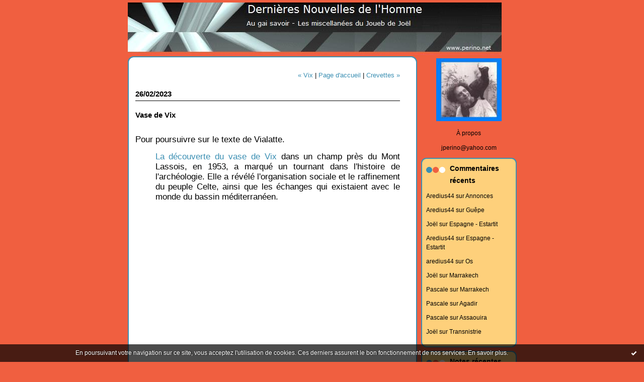

--- FILE ---
content_type: text/html; charset=UTF-8
request_url: http://perinet.blogspirit.com/archive/2023/02/26/vase-de-vix-3338301.html
body_size: 8621
content:
<!DOCTYPE html PUBLIC "-//W3C//DTD XHTML 1.0 Transitional//EN" "http://www.w3.org/TR/xhtml1/DTD/xhtml1-transitional.dtd">
<html xmlns="http://www.w3.org/1999/xhtml" xml:lang="fr" lang="fr">
<head>
<link rel="icon" href="https://static.blogspirit.com/backend/graphics/favicon.ico" type="image/x-icon" />
<title>Vase de Vix : Dernières nouvelles de l'homme</title>
<meta name="description" content="Pour poursuivre sur le texte de Vialatte.&nbsp; La découverte du vase de Vix dans un champ près du Mont Lassois, en 1953, a marqué un tournant dans..." />
<meta name="keywords" content="littérature,cinema,pêche,politique,humour, simplicité" />
<link rel="canonical" href="http://perinet.blogspirit.com/archive/2023/02/26/vase-de-vix-3338301.html" />
<meta name="abstract" content="Au gai savoir - Les miscellanées du joueb de Joël" />
<meta http-equiv="Content-Type" content="text/html; charset=utf-8" />
<meta name="publisher" content="http://www.blogspirit.com/" />
<meta name="generator" content="http://www.blogspirit.com/" />
<meta name="robots" content="index,follow" />
<link rel="stylesheet" href="http://perinet.blogspirit.com/style.css?1743345369" type="text/css" />
<link rel="alternate" type="application/atom+xml" title="Atom" href="http://perinet.blogspirit.com/atom.xml" />
<link rel="alternate" type="application/rss+xml" title="RSS" href="http://perinet.blogspirit.com/index.rss" />
<link rel="start" href="http://perinet.blogspirit.com/" title="Home" />
<link rel="prev" href="http://perinet.blogspirit.com/archive/2023/02/26/vix.html" title="Vix" />
<link rel="next" href="http://perinet.blogspirit.com/archive/2023/03/03/crevettes-3338556.html" title="Crevettes" />
<script>var _originalArrayFrom = Array.from;</script>
<script src="//ajax.googleapis.com/ajax/libs/prototype/1.7.3.0/prototype.js"></script>
<script>Array.from = _originalArrayFrom;</script>
<script type="text/javascript" src="https://static.blogspirit.com/backend/javascript/validator.js"></script>
<script type="text/javascript" src="https://static.blogspirit.com/backend/javascript/rememberme.js"></script>
<script type="text/javascript" src="https://static.blogspirit.com/backend/javascript/comment.js"></script>
<script type="text/javascript">
var errMsgName = "Saisissez votre nom.";
var errMsgEmail = "Saisissez votre email.";
var errMsgComment = "Écrire un commentaire.";
        </script>
<meta property="og:title" content="Vase de Vix"/>
<meta property="og:description" content="Pour poursuivre sur le texte de Vialatte.&nbsp; La découverte du vase de Vix dans un champ près du Mont Lassois, en 1953, a marqué un tournant dans..."/>
<meta property="og:image" content="" />
<script>
  (function(i,s,o,g,r,a,m){i['GoogleAnalyticsObject']=r;i[r]=i[r]||function(){
  (i[r].q=i[r].q||[]).push(arguments)},i[r].l=1*new Date();a=s.createElement(o),
  m=s.getElementsByTagName(o)[0];a.async=1;a.src=g;m.parentNode.insertBefore(a,m)
  })(window,document,'script','//www.google-analytics.com/analytics.js','ga');

  ga('create', 'UA-64066650-1', 'auto');
  ga('send', 'pageview');

</script>
<style type="text/css">#banner-blogspirit-container img {    border-width: 0;}#banner-blogspirit-container {    border-bottom: 2px solid #7c7db4;    text-align: left;    background-color: #b6addb;    display: none;}#banner-blogspirit-left {    text-align: left;    background-color: transparent;    display: inline;}#banner-blogspirit-right {    float:right;    background-color:transparent;    display: inline;}</style>
<style type="text/css">
body {
margin-bottom: 0px;
}
#footer {
clear: both;
text-align: center;
font-size: 65%;
width: auto;
margin: 2em auto 0px auto;
color: #000;
line-height: 210%;
display: block;
padding: 5px 15px;
background: #fff;
border-top: 1px solid #000;
}
#footer a {
color: #000;
text-decoration: underline;
background-color: transparent;
display: inline;
}
#footer a:hover {
color: #000;
text-decoration: underline;
background-color: transparent;
display: inline;
}
</style>
</head>
<body>
<div data-cookie="off"><p data-close><a href="#" title="J'ai lu ce message"><span class="ui-icon ui-icon-check">Ok</span></a></p><p data-text>En poursuivant votre navigation sur ce site, vous acceptez l'utilisation de cookies. Ces derniers assurent le bon fonctionnement de nos services. <a href="http://starter.blogspirit.com/cookies.html" title="En savoir plus sur les cookies" target="_blank">En savoir plus</a>.</p></div><style>[data-cookie]{display:none;position:fixed;backface-visibility:hidden;bottom:0;left:0;width:100%;background:black;background:url([data-uri]);color:white;padding:.5em 0;text-align:center;z-index:9999;}
[data-cookie~="on"]{display:block;}
[data-cookie] p{color:white;font-size:12px;margin:0;padding:0 .5em;line-height:1.3em;text-shadow:1px 0 3px rgba(0,0,0,1);}
[data-cookie] a{color:white;}
[data-cookie] [data-text]{margin:1px auto 0;text-align:left;max-width:980px;}
[data-cookie] [data-close]{float:right;margin:0 .5em;}
[data-cookie] .ui-icon{background-image: url(//download.jqueryui.com/themeroller/images/ui-icons_ffffff_256x240.png);}
.ui-icon-check {background-position: -64px -144px;}
.ui-icon {height: 16px;width: 16px;}
.ui-icon {background-repeat: no-repeat;display: block;overflow: hidden;text-indent: -99999px;}
@media print {[data-cookie]{display:none;}}
</style>
<div id="container">
<div class="container-decorator1">
<div class="container-decorator2">
<div id="banner-img">
<div class="banner-img-decorator1">
<div class="banner-img-decorator2">
<div class="img-link">
<a href="http://perinet.blogspirit.com/"></a>
</div>
</div>
</div>
</div>
<div id="banner">
<div class="banner-decorator1">
<div class="banner-decorator2">
<h1><a href="http://perinet.blogspirit.com/">Dernières nouvelles de l'homme</a></h1>
<h2>Au gai savoir - Les miscellanées du joueb de Joël</h2>
</div>
</div>
</div>
<div id="left">
<div class="left-decorator1">
<div class="left-decorator2">
<div class="sidebar"></div>
</div>
</div>
</div>
<div id="right">
<div class="right-decorator1">
<div class="right-decorator2">
<div class="sidebar"> <div id="box-yourphoto" class="boxtitleless-decorator1"><div class="boxtitleless-decorator2"><div class="boxtitleless-decorator3"> <div class="link-note"> <div id="my-photo"> <img src="http://perinet.blogspirit.com/media/01/02/3748026297.jpg" width="130" height="125" alt="Photo" /> </div></div> </div></div></div><!--boxsep-->
<div id="box-aboutme" class="boxtitleless-decorator1"><div class="boxtitleless-decorator2"><div class="boxtitleless-decorator3"> <div class="link-note"><a href="http://perinet.blogspirit.com/about.html">À propos</a></div> </div></div></div><!--boxsep-->
<div id="box-mybox1364616" class="boxtitleless-decorator1"><div class="boxtitleless-decorator2"><div class="boxtitleless-decorator3"><div class="link-note" style="line-height: 150%;"><a href="mailto:jperino@yahoo.com"> jperino@yahoo.com</a><!--wizard:text--></div></div></div></div><!--boxsep-->
<div id="box-recentcomments" class="box-decorator1"><div class="box-decorator2"><div class="box-decorator3"> <div class="decorator1"><div class="decorator2"><h2>Commentaires récents</h2></div></div> <div class="boxcontent-decorator1"><div class="boxcontent-decorator2"><div class="boxcontent-decorator3"> <ul> <li><a href="http://perinet.blogspirit.com/archive/2024/06/14/annonces-3360561.html#c3440326">Aredius44</a> sur <a href="http://perinet.blogspirit.com/archive/2024/06/14/annonces-3360561.html">Annonces</a></li>    <li><a href="http://perinet.blogspirit.com/archive/2024/06/11/guepe-3360399.html#c3440046">Aredius44</a> sur <a href="http://perinet.blogspirit.com/archive/2024/06/11/guepe-3360399.html">Guêpe</a></li>    <li><a href="http://perinet.blogspirit.com/archive/2024/05/31/espagne-estartit-3359908.html#c3439478">Joël</a> sur <a href="http://perinet.blogspirit.com/archive/2024/05/31/espagne-estartit-3359908.html">Espagne - Estartit</a></li>    <li><a href="http://perinet.blogspirit.com/archive/2024/05/31/espagne-estartit-3359908.html#c3439433">Aredius44</a> sur <a href="http://perinet.blogspirit.com/archive/2024/05/31/espagne-estartit-3359908.html">Espagne - Estartit</a></li>    <li><a href="http://perinet.blogspirit.com/archive/2024/04/09/os-3357502.html#c3436546">aredius44</a> sur <a href="http://perinet.blogspirit.com/archive/2024/04/09/os-3357502.html">Os</a></li>    <li><a href="http://perinet.blogspirit.com/archive/2024/03/23/marrakech-3356421.html#c3435491">Joël</a> sur <a href="http://perinet.blogspirit.com/archive/2024/03/23/marrakech-3356421.html">Marrakech</a></li>    <li><a href="http://perinet.blogspirit.com/archive/2024/03/23/marrakech-3356421.html#c3435430">Pascale</a> sur <a href="http://perinet.blogspirit.com/archive/2024/03/23/marrakech-3356421.html">Marrakech</a></li>    <li><a href="http://perinet.blogspirit.com/archive/2024/03/23/agadir.html#c3435428">Pascale</a> sur <a href="http://perinet.blogspirit.com/archive/2024/03/23/agadir.html">Agadir</a></li>    <li><a href="http://perinet.blogspirit.com/archive/2024/03/23/assaouira.html#c3435427">Pascale</a> sur <a href="http://perinet.blogspirit.com/archive/2024/03/23/assaouira.html">Assaouira</a></li>    <li><a href="http://perinet.blogspirit.com/archive/2024/03/05/transnistrie-3355387.html#c3434148">Joël</a> sur <a href="http://perinet.blogspirit.com/archive/2024/03/05/transnistrie-3355387.html">Transnistrie</a></li> </ul> </div></div></div> </div></div></div> <!--boxsep-->
<div id="box-recentposts" class="box-decorator1"><div class="box-decorator2"><div class="box-decorator3"> <div class="decorator1"><div class="decorator2"><h2>Notes récentes</h2></div></div> <div class="boxcontent-decorator1"><div class="boxcontent-decorator2"><div class="boxcontent-decorator3"> <ul> <li><a href="http://perinet.blogspirit.com/archive/2024/10/01/youri-knorozov.html">Youri Knorozov</a></li>    <li><a href="http://perinet.blogspirit.com/archive/2024/06/14/annonces-3360561.html">Annonces</a></li>    <li><a href="http://perinet.blogspirit.com/archive/2024/06/15/marteau-3360538.html">Marteau</a></li>    <li><a href="http://perinet.blogspirit.com/archive/2024/06/14/misha-3360511.html">Misha</a></li>    <li><a href="http://perinet.blogspirit.com/archive/2024/06/13/le-million-3360510.html">Le million</a></li>    <li><a href="http://perinet.blogspirit.com/archive/2024/06/13/pommeau-3360509.html">Pommeau</a></li>    <li><a href="http://perinet.blogspirit.com/archive/2024/06/11/guepe-3360399.html">Guêpe</a></li>    <li><a href="http://perinet.blogspirit.com/archive/2024/06/11/noel-3360397.html">Noël</a></li>    <li><a href="http://perinet.blogspirit.com/archive/2024/06/01/israel.html">Israël</a></li>    <li><a href="http://perinet.blogspirit.com/archive/2024/05/31/loupian-3359909.html">Loupian</a></li> </ul> </div></div></div> </div></div></div> <!--boxsep-->
<div id="box-mybox1364619" class="box-decorator1"><div class="box-decorator2"><div class="box-decorator3"><div class="decorator1"><div class="decorator2"><h2>Quelques sites</h2></div></div><div class="boxcontent-decorator1"><div class="boxcontent-decorator2"><div class="boxcontent-decorator3" style="text-align: center"><li><a href="http://legranddeblocage.blogspirit.com/" target="_blank">Françoise</a></li> <li><a href="http://bagnoud.blogg.org/" target="_blank"">Alain Bagnoud</a></li> <li><a href="http://lefenetrou.blogspot.com/" target="_blank">Arédius</a></li> <li><a href="http://blog.legardemots.fr/" target="_blank">Gardien et poète</a></li> <li><a href="http://carnetsdejlk.hautetfort.com/" target="_blank">Carnets JLK</a></li> <li><a href="http://simplicitevolontaire.bbfr.net/" target="_blank">Simplicité volontaire</a></li> <li><a href="http://dvanw.blogspot.com/" target="_blank">Dvanw</a></li> <li><a href="http://dandylan.canalblog.com/" target="_blank">Dandylan</a></li> <li><a href="http://lefenetrou.blogspot.fr/search/label/Alexandre%20Vialatte" target="_blank">Vialatte du jour</a></li> <li><a href="http://schabrieres.wordpress.com/" target="_blank">Beaux textes</a></li> <li><a href="http://leplaisirdedire.blogspirit.com/" target="_blank">Jean-Pierre</a></li> <li><a href="http://blogcestchouette.blogspot.fr/" target="_blank">Marc le Malais Malin</a></li> <li><a href="http://www.surlarouteducinema.com/" target="_blank">La route du cinéma</a></li> <li><a href="http://soleilsursaint-julien.hautetfort.com/" target="_blank">Soleil sur Saint-Julien</a></li> <li><a href="http://dandur.blogspace.fr/" target="_blank">Au jour le jour</a></li><!--wizard:text--></div></div></div></div></div></div><!--boxsep-->
<div id="box-mybox1952365" class="boxtitleless-decorator1"><div class="boxtitleless-decorator2"><div class="boxtitleless-decorator3"><div class="link-note" style="line-height: 150%;"><div class="decorator1"><div class="decorator1">
<h2>Googlez DNH</h2>
</div></div>
<ul><li style="text-align: center; list-style-type: none; list-style-position: outside;"><div style="margin-bottom:-10px"> <!--
SiteSearch Google --> <form method="get" action="http://www.google.com/search"> <input type="text" name="q" size="5" maxlength="255" style="width:95px;" /> <input type="submit" name="btnG" value="ok" style="width:25px" /> <input type="hidden" name="domains" value="http://perinet.blogspirit.com/" /> <input type="hidden" name="sitesearch" value="http://perinet.blogspirit.com/" /> </form> <!--
SiteSearch Google --> </div></li></ul> <a href="http://www.paperblog.fr/" rel="paperblog jperino" title="Paperblog : Les meilleurs actualités issues des blogs" > <img src="http://media.paperblog.fr/assets/images/logos/minilogo.png" border="0" alt="Paperblog : Les meilleurs actualités issues des blogs" /> </a><!--wizard:text--></div></div></div></div><!--boxsep-->
<div id="box-syndication" class="boxtitleless-decorator1"><div class="boxtitleless-decorator2"><div class="boxtitleless-decorator3"><div class="link-note"><a href="http://perinet.blogspirit.com/index.rss"><img src="https://static.blogspirit.com/backend/images/extras/rssvalidated.gif" alt="Syndicate this site (rss)" /></a><br/><a href="http://perinet.blogspirit.com/atom.xml"><img src="https://static.blogspirit.com/backend/images/extras/atom10.gif" alt="Syndicate this site (XML)" /></a><br/></div> </div></div></div><!--boxsep-->
<div class="decorator1"><div class="decorator2"><h2>Janvier&nbsp;2026</h2></div></div>
<div class="calendar-box">
<table class="calendar" border="0" cellpadding="1" cellspacing="1">
<tr>
<th class="day-of-week">D</th>
<th class="day-of-week">L</th>
<th class="day-of-week">M</th>
<th class="day-of-week">M</th>
<th class="day-of-week">J</th>
<th class="day-of-week">V</th>
<th class="day-of-week">S</th>
</tr>
<tr>
<td class="day"></td>
<td class="day"></td>
<td class="day"></td>
<td class="day"></td>
<td class="day"> 1</td>
<td class="day"> 2</td>
<td class="day"> 3</td>
</tr>
<tr>
<td class="day"> 4</td>
<td class="day"> 5</td>
<td class="day"> 6</td>
<td class="day"> 7</td>
<td class="day"> 8</td>
<td class="day"> 9</td>
<td class="day">10</td>
</tr>
<tr>
<td class="day">11</td>
<td class="day">12</td>
<td class="day">13</td>
<td class="day">14</td>
<td class="day">15</td>
<td class="day">16</td>
<td class="day">17</td>
</tr>
<tr>
<td class="day">18</td>
<td class="day">19</td>
<td class="day">20</td>
<td class="day">21</td>
<td class="day">22</td>
<td class="day">23</td>
<td class="day">24</td>
</tr>
<tr>
<td class="day">25</td>
<td class="day">26</td>
<td class="day">27</td>
<td class="day">28</td>
<td class="day">29</td>
<td class="day">30</td>
<td class="day">31</td>
</tr>
</table>
</div><!--boxsep-->
<div id="box-maps" class="box-decorator1"> <div class="box-decorator2"> <div class="box-decorator3"> <div class="decorator1"> <div class="decorator2"> <h2><a href="http://perinet.blogspirit.com/apps/map.html">Carte</a></h2> </div> </div> <div class="boxcontent-decorator1"> <div class="boxcontent-decorator2"> <div class="boxcontent-decorator3"> <a href="http://perinet.blogspirit.com/apps/map.html"><img id="box-maps-image" src="" alt="" style="border:0;display:none"/></a><script type="text/javascript">mapurl="https://maps.google.com/maps/api/staticmap?center=46.373565%2C6.477635&zoom=3&size=COLUMNWIDTHx200&sensor=false&markers=46.373565%2C6.477635%7C31.768319%2C35.213710&key=AIzaSyC4xoRObe4vMXnxKZYUtLn99n-iXIeUWSo";function makeMap() {if(document.getElementById("box-maps").offsetWidth==0 || document.getElementById("box-maps").offsetWidth>400){setTimeout("makeMap()", 50); return}if(document.getElementById("box-maps").firstElementChild){mapparentdiv=document.getElementById("box-maps").firstElementChild.firstElementChild.firstElementChild.nextElementSibling.firstElementChild.firstElementChild;}else{mapparentdiv=document.getElementById("box-maps").firstChild.firstChild.firstChild.nextSibling.firstChild.firstChild;}mapwidth=mapparentdiv.offsetWidth;if(mapparentdiv.currentStyle){mapwidth-=parseInt(mapparentdiv.currentStyle["paddingLeft"]) + parseInt(mapparentdiv.currentStyle["paddingRight"])}else{mapwidth-=parseInt(document.defaultView.getComputedStyle(mapparentdiv,null).getPropertyValue("padding-left")) + parseInt(document.defaultView.getComputedStyle(mapparentdiv,null).getPropertyValue("padding-right"));}document.getElementById("box-maps-image").src=mapurl.replace('COLUMNWIDTH', mapwidth);document.getElementById("box-maps-image").style.display="inline"}setTimeout("makeMap()", 50)</script> </div> </div> </div> </div> </div>
</div>
<!--boxsep-->
<script type="text/javascript">function checkEmail(e) {var re = /^\+?\w+([\+\.-]?\w+)*@\w+([\.-]?\w+)*(\.\w{2,})+$/;return re.test(e.toLowerCase());}</script><div id="box-newsletter" class="box-decorator1"><div class="box-decorator2"><div class="box-decorator3"><div class="decorator1"><div class="decorator2"><h2>Newsletter</h2></div></div><div class="boxcontent-decorator1"><div class="boxcontent-decorator2"><div class="boxcontent-decorator3"><form method="post" action="/apps/newsletter/index.php" onsubmit="return checkEmail(this.email.value)" name="newsletter" style="padding: 0;"><ul style="text-align: center;"><li style="list-style-type: none; list-style-position: outside;"><input type="text" name="email" placeholder="email" /></li><li style="list-style-type: none; list-style-position: outside;"><label><input type="radio" name="subscribe" value="1" style="vertical-align: middle;" checked="checked" />S'inscrire</label></li><li style="list-style-type: none; list-style-position: outside;"><label><input type="radio" name="subscribe" value="0" style="vertical-align: middle;" />Se désinscrire</label></li><li style="list-style-type: none; list-style-position: outside;"><input type="submit" name="submit" value="Envoyer" /><input type="hidden" name="blog_id" value="17855" /><input type="hidden" name="signature" value="35230df666fe63225ca8b15b63c3849caf44ce1e" /></li></ul></form></div></div></div></div></div></div><!--boxsep-->
<div id="box-categories" class="box-decorator1"><div class="box-decorator2"><div class="box-decorator3"> <div class="decorator1"> <div class="decorator2"><h2>Catégories</h2></div></div> <div class="boxcontent-decorator1"><div class="boxcontent-decorator2"><div class="boxcontent-decorator3"> <ul>     <li> <a href="http://perinet.blogspirit.com/agoravox/">Agoravox</a>    </li>  <li> <a href="http://perinet.blogspirit.com/arso/">Arso</a>    </li>  <li> <a href="http://perinet.blogspirit.com/art/">Art</a>    </li>  <li> <a href="http://perinet.blogspirit.com/au-ban-du-huffington/">Au ban du Huffington</a>    </li>  <li> <a href="http://perinet.blogspirit.com/au_fil_de_la_toile/">Au fil de la toile</a>    </li>  <li> <a href="http://perinet.blogspirit.com/avignon-off/">Avignon OFF</a>    </li>  <li> <a href="http://perinet.blogspirit.com/bestiaire/">Bestiaire</a>    </li>  <li> <a href="http://perinet.blogspirit.com/blog/">Blog</a>     <ul class="subcat"> <li> <a href="http://perinet.blogspirit.com/anseperino/">AnsePerino</a>   </li></ul> </li>  <li> <a href="http://perinet.blogspirit.com/breves/">Brèves</a>    </li>  <li> <a href="http://perinet.blogspirit.com/cafes/">Cafés</a>    </li>  <li> <a href="http://perinet.blogspirit.com/canavese/">Canavese</a>    </li>  <li> <a href="http://perinet.blogspirit.com/chine/">Chine</a>    </li>  <li> <a href="http://perinet.blogspirit.com/massimo_gramellini/">Chroniques Italiennes</a>    </li>  <li> <a href="http://perinet.blogspirit.com/cinema/">Cinéma</a>     <ul class="subcat"> <li> <a href="http://perinet.blogspirit.com/effervescence/">Effervescence</a>    </li>  <li> <a href="http://perinet.blogspirit.com/festival_d_annonay/">Festival d'Annonay</a>   </li></ul> </li>  <li> <a href="http://perinet.blogspirit.com/courrier-international/">Courrier International</a>    </li>  <li> <a href="http://perinet.blogspirit.com/duboin/">Duboin</a>    </li>  <li> <a href="http://perinet.blogspirit.com/echelles/">Echelles</a>    </li>  <li> <a href="http://perinet.blogspirit.com/ecriture/">Ecriture</a>    </li>  <li> <a href="http://perinet.blogspirit.com/geographie/">Géographie</a>    </li>  <li> <a href="http://perinet.blogspirit.com/gratuite/">Gratuité</a>    </li>  <li> <a href="http://perinet.blogspirit.com/hallucinant/">hallucinant</a>    </li>  <li> <a href="http://perinet.blogspirit.com/historique/">Historique</a>    </li>  <li> <a href="http://perinet.blogspirit.com/humour/">Humour</a>    </li>  <li> <a href="http://perinet.blogspirit.com/insolite/">Insolite</a>    </li>  <li> <a href="http://perinet.blogspirit.com/internet_romance/">Internet Romance</a>    </li>  <li> <a href="http://perinet.blogspirit.com/israel/">Israel</a>    </li>  <li> <a href="http://perinet.blogspirit.com/jack_rollan/">Jack Rollan</a>    </li>  <li> <a href="http://perinet.blogspirit.com/lecture/">Lecture</a>     <ul class="subcat"> <li> <a href="http://perinet.blogspirit.com/incipit/">Incipit</a>   </li></ul> </li>  <li> <a href="http://perinet.blogspirit.com/liberalisme/">Libéralisme</a>    </li>  <li> <a href="http://perinet.blogspirit.com/livre_inter/">Livre Inter</a>    </li>  <li> <a href="http://perinet.blogspirit.com/mathematique/">Mathématique</a>    </li>  <li> <a href="http://perinet.blogspirit.com/modernite-moderne/">Modernité moderne</a>    </li>  <li> <a href="http://perinet.blogspirit.com/mondialisation/">Mondialisation</a>    </li>  <li> <a href="http://perinet.blogspirit.com/montagne/">Montagne</a>    </li>  <li> <a href="http://perinet.blogspirit.com/mot/">Mots</a>    </li>  <li> <a href="http://perinet.blogspirit.com/mouches/">Mouches</a>    </li>  <li> <a href="http://perinet.blogspirit.com/murakami/">Murakami</a>    </li>  <li> <a href="http://perinet.blogspirit.com/musique/">Musique</a>    </li>  <li> <a href="http://perinet.blogspirit.com/mystere/">Mystère</a>    </li>  <li> <a href="http://perinet.blogspirit.com/naples/">Naples</a>    </li>  <li> <a href="http://perinet.blogspirit.com/no_suicide/">No Suicide</a>    </li>  <li> <a href="http://perinet.blogspirit.com/numericlash/">Numériclash</a>    </li>  <li> <a href="http://perinet.blogspirit.com/oiseaux/">Oiseaux</a>    </li>  <li> <a href="http://perinet.blogspirit.com/on-nous-ment/">On nous ment</a>    </li>  <li> <a href="http://perinet.blogspirit.com/onfray/">Onfray</a>    </li>  <li> <a href="http://perinet.blogspirit.com/ophelie/">Ophélie</a>    </li>  <li> <a href="http://perinet.blogspirit.com/papous/">Papous</a>    </li>  <li> <a href="http://perinet.blogspirit.com/parfum/">Parfum</a>    </li>  <li> <a href="http://perinet.blogspirit.com/paris/">Paris</a>    </li>  <li> <a href="http://perinet.blogspirit.com/pastafarisme/">Pastafarisme</a>    </li>  <li> <a href="http://perinet.blogspirit.com/patrick-deville/">Patrick Deville</a>    </li>  <li> <a href="http://perinet.blogspirit.com/pipeaulogie/">Pipeaulogie</a>    </li>  <li> <a href="http://perinet.blogspirit.com/planete/">Planète</a>    </li>  <li> <a href="http://perinet.blogspirit.com/plantes/">Plantes</a>    </li>  <li> <a href="http://perinet.blogspirit.com/portrait_de_blog/">Portrait de blog</a>    </li>  <li> <a href="http://perinet.blogspirit.com/questions-essentielles/">Questions essentielles</a>    </li>  <li> <a href="http://perinet.blogspirit.com/quinqua/">Quinqua</a>    </li>  <li> <a href="http://perinet.blogspirit.com/redac/">Rédac</a>    </li>  <li> <a href="http://perinet.blogspirit.com/redacteur/">Rédacteur</a>    </li>  <li> <a href="http://perinet.blogspirit.com/religion/">Religion</a>    </li>  <li> <a href="http://perinet.blogspirit.com/ressources/">Ressources</a>    </li>  <li> <a href="http://perinet.blogspirit.com/ronchons/">Ronchons</a>    </li>  <li> <a href="http://perinet.blogspirit.com/rudologie/">Rudologie</a>    </li>  <li> <a href="http://perinet.blogspirit.com/science/">Science</a>    </li>  <li> <a href="http://perinet.blogspirit.com/simplicite/">Simplicité</a>    </li>  <li> <a href="http://perinet.blogspirit.com/societe/">Société</a>    </li>  <li> <a href="http://perinet.blogspirit.com/st_julien/">St Julien</a>    </li>  <li> <a href="http://perinet.blogspirit.com/textes/">Textes</a>    </li>  <li> <a href="http://perinet.blogspirit.com/theatre/">Théatre</a>    </li>  <li> <a href="http://perinet.blogspirit.com/ukraine/">Ukraine</a>    </li>  <li> <a href="http://perinet.blogspirit.com/vacances/">Vacances</a>     <ul class="subcat"> <li> <a href="http://perinet.blogspirit.com/canaries/">Canaries</a>    </li>  <li> <a href="http://perinet.blogspirit.com/velo/">Vélo</a>   </li></ul> </li>  <li> <a href="http://perinet.blogspirit.com/vialatte/">Vialatte</a>   </li> </ul> </div></div></div> </div></div></div> <!--boxsep-->
</div>
</div>
</div>
</div>
<div id="center">
<div class="center-decorator1">
<div class="center-decorator2">
<div class="content">
<p align="right" class="nav">
<a class="navprev" href="http://perinet.blogspirit.com/archive/2023/02/26/vix.html">&laquo; Vix</a> |                                         <a class="navup" href="http://perinet.blogspirit.com/">Page d'accueil</a>
| <a class="navnext" href="http://perinet.blogspirit.com/archive/2023/03/03/crevettes-3338556.html">Crevettes &raquo;</a>                                    </p>
<h2 class="date"><span>26/02/2023</span></h2>
<h3 id="p1"><span>Vase de Vix</span></h3>
<div class="posttext">
<div class="posttext-decorator1">
<div class="posttext-decorator2">
<p><span style="font-family: verdana, geneva, sans-serif; font-size: 13pt;">Pour poursuivre sur le texte de Vialatte.&nbsp;</span></p>
<p class="article__intro" style="padding-left: 40px; text-align: justify;"><span style="font-size: 13pt;"><a href="https://france3-regions.francetvinfo.fr/bourgogne-franche-comte/chatillon-seine-il-y-65-ans-decouverte-du-vase-vix-1396255.html">La découverte du vase de Vix </a>dans un champ près du Mont Lassois, en 1953, a marqué un tournant dans l'histoire de l'archéologie. Elle a révélé l'organisation sociale et le raffinement du peuple Celte, ainsi que les échanges qui existaient avec le monde du bassin méditerranéen.</span></p>
<p style="text-align: center;"><iframe width="560" height="315" src="https://www.youtube.com/embed/1QHqgaD8GuI" title="YouTube video player" frameborder="0" allow="accelerometer; autoplay; clipboard-write; encrypted-media; gyroscope; picture-in-picture; web-share" allowfullscreen="allowfullscreen"></iframe></p>
<p style="text-align: justify;"><span style="font-size: 13pt; font-family: verdana, geneva, sans-serif;">L’objet proviendrait d’un atelier corinthien de la Grande-Grèce (sud de l’Italie), où il aurait été fabriqué vers 525 avant notre ère. Si tel est le cas, comment a-t-il fait le voyage jusqu’en Bourgogne ? L’énigme reste entière. </span></p>
<p style="text-align: justify;"><span style="font-size: 13pt; font-family: verdana, geneva, sans-serif;">Comme le soulignait Vialatte, la présence du vase sur la commune de Vix atteste en tout cas de la richesse, à l’époque, des échanges en Europe : la haute vallée de la Seine était un carrefour commercial important. De riches castes aristocratiques s’y offraient les objets et les raffinements du mode de vie <em>"à la grecque".</em></span></p>
<p style="text-align: justify;"><span style="font-size: 13pt; font-family: verdana, geneva, sans-serif;"><em>Le vase de Vix fut découvert dans une tombe, au côté du squelette d'une mystérieuse dame, enterrée avec tous ses objets d’apparat (un char, de la vaisselle) et parée de bijoux : aux chevilles, des anneaux ; au cou, un torque en or ; aux poignets, des bracelets en lignite et ambre ; et sur l'abdomen, un torque en bronze creux, d'un seul tenant. Qui était-elle ? Une princesse, une grande prêtresse, une aristocrate ? Ou une cheffe gauloise, grande guerrière tombée dans l’oubli ? </em></span></p>
<p style="text-align: justify;"><span style="font-size: 13pt; font-family: verdana, geneva, sans-serif;">En étudiant ses restes, les archéologues découvrirent qu’elle souffrait de maux de dents et de rhumatisme. </span></p>
<p style="text-align: justify;"><span style="font-size: 13pt; font-family: verdana, geneva, sans-serif;">Et déjà un désert médical à l'époque !</span></p>
<div style="clear:both;"></div>
</div>
</div>
</div>
<div class="postbottom">
<div class="postbottom-decorator1">
<div class="postbottom-decorator2">
<p class="posted">
11:09 Publié dans <a href="http://perinet.blogspirit.com/historique/">Historique</a>  | <a href="http://perinet.blogspirit.com/archive/2023/02/26/vase-de-vix-3338301.html" id="a">Lien permanent</a>  | <a href="http://perinet.blogspirit.com/archive/2023/02/26/vase-de-vix-3338301.html#comments" rel="nofollow">Commentaires (1)</a>  | <iframe allowtransparency="true" frameborder="0" scrolling="no" src="//platform.twitter.com/widgets/tweet_button.html?url=http://perinet.blogspirit.com/archive/2023/02/26/vase-de-vix-3338301.html&text=Vase%20de%20Vix&lang=fr" style="width:130px; height:20px;"></iframe> 
</p>
</div>
</div>
</div>
<div class="commentlist">
<h2 id="comments"><span>Commentaires</span></h2>
<div class="commentparent ">
<p id="c3411808">Incroyable, cette notion des échanges dans les temps très anciens m'a toujours beaucoup impressionné.<br />
Le TGV actuel est de la noniote par rapport à ce que faisaient les anciens à pieds ou à cheval pour les nantis.<br />
Merci Joël.</p>
<p class="posted">
Écrit par : Ren&eacute; | 27/02/2023
</p>
<span id="cauthor3411808" style="display:none">René</span>
</div>
<p>Les commentaires sont fermés.</p>
</div>
</div>
</div>
</div>
</div>
<div style="clear: both;">&#160;</div>
</div>
</div>
</div>
<div id="extraDiv1"><span></span></div><div id="extraDiv2"><span></span></div><div id="extraDiv3"><span></span></div>
<div id="extraDiv4"><span></span></div><div id="extraDiv5"><span></span></div><div id="extraDiv6"><span></span></div>
<script type="text/javascript" src="https://static.blogspirit.com/backend/javascript/validation-min.js"></script><script type="text/javascript">
// <![CDATA[

function popupCenter(url,width,height,xtr) {
    var top=(screen.height-height)/2;
    var left=(screen.width-width)/2;
    window.open(url,"",xtr+",top="+top+",left="+left+",width="+width+",height="+height);
};

// ]]>
</script><script>
if(typeof jQuery == 'function' && jQuery('div[data-cookie]').length) {
  jQuery('p[data-close] a').on('click', function (event) {
    event.preventDefault();
    jQuery('div[data-cookie]').attr('data-cookie', 'off');
    var d = new Date();
    d.setTime(d.getTime() + (86400000 * 365));
    document.cookie = 'cookies_message=hide; expires=' + d.toGMTString() + '; path=/';
  });
} else if(typeof $$ == 'function' && $$('div[data-cookie]').length) {
  $$('p[data-close] a')[0].observe('click', function (event) {
    event.preventDefault();
    $$('div[data-cookie]')[0].setAttribute('data-cookie', 'off');
    var d = new Date();
    d.setTime(d.getTime() + (86400000 * 365));
    document.cookie = 'cookies_message=hide; expires=' + d.toGMTString() + '; path=/';
  });
}
if (!document.cookie.replace(new RegExp("(?:(?:^|.*;)\\s*cookies_message\\s*\\=\\s*([^;]*).*$)|^.*$"), "$1")) {
  if(typeof jQuery == 'function') {
    jQuery('div[data-cookie]').attr('data-cookie', 'on');
  } else if(typeof $$ == 'function') {
    $$('div[data-cookie]')[0].setAttribute('data-cookie', 'on');
  }
}
</script>
<div id="footer">
<a rel="nofollow" href="http://starter.blogspirit.com/fr/moderate.php?blog_url=http%3A%2F%2Fperinet.blogspirit.com%2F">Déclarer un contenu illicite</a>&nbsp;|
<a rel="nofollow" href="http://perinet.blogspirit.com/mentions-legales.html">Mentions légales de ce blog</a>
</div>
<script src="http://www.google-analytics.com/urchin.js" type="text/javascript"></script><script type="text/javascript">_uacct = "UA-351048-1";urchinTracker();</script></body>
</html>

--- FILE ---
content_type: text/css
request_url: http://perinet.blogspirit.com/style.css?1743345369
body_size: 2532
content:
body {
	margin: 0px 0px 20px 0px;
	padding: 0px;
	background-color: #f05f40;
	font-family: Tahoma,Arial,sans-serif;
	color: #000;
	font-size: 120%;
	word-spacing: normal;
	text-align: center;
}

#container {
	width: 773px;
	line-height: 140%;
	margin-right: auto;
	margin-left: auto;
	margin-top: 5px;
	text-align: left;
	background: #f05f40 url("http://static.blogspirit.com/backend/graphics/design/preview/set5/3b8fb3/content_rails.gif") repeat-y 0% 0%;
}

#container .container-decorator1 {
    width: 100%;
	background: transparent url("http://static.blogspirit.com/backend/graphics/design/preview/set5/3b8fb3/content_top.gif") no-repeat 0% 100px;
	    	background-position: 0% 107px;
	}

#container .container-decorator1 .container-decorator2 {
    width: 100%;
	background: transparent url("http://static.blogspirit.com/backend/graphics/design/preview/set5/3b8fb3/content_bottom.gif") no-repeat 0% 100%;
}

#left {
    display: none;
}

#right {
	overflow: hidden;
	float: right;
	width: 190px;
	background: #f05f40;
  color: #000;
}

#center {
	width: 560px;
	padding-left:15px;
	overflow: hidden;
	float: left;
	background: transparent;
}

#banner {
	height: 100px;
	background: #3b8fb3 url("http://static.blogspirit.com/backend/graphics/design/preview/set5/3b8fb3/banner.gif") no-repeat 0% 0%;
	color: #fff;
	    	display : none;
	}

#banner h1 {
	padding: 15px;
	font-weight: bold;
	padding-bottom: 10px;
	background-color: transparent;
}

#banner h2 {
	font-size: 80%;
	padding: 0px 0px 0px 15px;
	background-color: transparent;
}

#banner a {
	color: #fff;
	font-weight: bold;
	font-size: 70%;
	text-decoration: none;
	background-color: transparent;
}

#banner-img {
	    	background: #f05f40 url("http://perinet.blogspirit.com/images/bannerjo.3.jpg") no-repeat 0% 0%;
    	height: 107px;
	}

div.img-link a {
    display: block;
	text-decoration: none;
	width: 100%;
	    	height: 107px;
	}

.nowrap {
	white-space: nowrap;
}

.content {
	float: left;
	overflow: visible;
	padding: 15px 0px 5px 0px;
	width: 94%;
	font-size: 70%;
	line-height: 150%;
}

.content h2 {
	margin: 0px 0px 3px 0px;
	padding: 3px 0px 3px 0px;
	font-size: 110%;
	font-weight: bold;
	border-bottom: 1px solid black;
}

.content h3 {
	margin: 0px;
	padding: 15px 0px 15px 0px;
	font-size: 115%;
	font-weight: bold;
}

.content p {
}

.content blockquote {
}

.content ul {
	font-size: 100%;
}

.content p.posted {
	padding: 3px 0px 20px 0px;
	margin: 15px 0px 15px 0px;
	font-size: 90%;
	border-bottom: 1px dashed #000;
	clear: both;
}

a {
    text-decoration: none;
}

a:link {
	color: #3b8fb3;
}

a:visited {
	color: #3b8fb3;
}

a:hover {
	color: #3b8fb3;
    text-decoration: underline;
}

a:active {
	color: #3b8fb3;
    text-decoration: underline;
}

.sidebar {
	padding: 20px 8px 8px 0px;
	font-size: 65%;
}

#right .sidebar {
	padding: 0px;
}

.decorator1, .decorator2 {
    padding: 0px;
    margin: 0px;
}

.sidebar h2 {
    margin: 0px 0px 10px 0px;
	font-size: 110%;
	font-weight: bold;
}

#left .sidebar h2 {
	background: transparent url("http://static.blogspirit.com/backend/graphics/design/preview/set5/3b8fb3/bullet_left.gif") no-repeat 0% 0.45em;
	padding-left: 45px;
}

#right .sidebar .decorator1 {
	padding: 0px;
	margin: 0px;
}

#right .sidebar .decorator1 .decorator2 {
	padding: 0px;
	margin: 0px;
}

#right .sidebar h2 {
    background: transparent url("http://static.blogspirit.com/backend/graphics/design/preview/set5/3b8fb3/bullet_right.gif") no-repeat 10px 1.3em;
	padding: 10px 10px 10px 10px;
	line-height: 180%;
	margin: 0px;
	padding-left: 57px;
}

.sidebar ul {
	padding: 0;
	margin: 0;
}

.sidebar li {
	margin: 0px 0px 5px 0px;
	list-style-type: none;
	line-height: 150%;
}

#right .sidebar li {
	margin: -1px 0px 0px 0px;
	padding: 0px 0px 11px 0px;
}
#right .sidebar .boxcontent-decorator3 {
    padding:0 10px;
}

#right .sidebar .box-decorator1 {
    background: transparent url("http://static.blogspirit.com/backend/graphics/design/preview/set5/3b8fb3/right_rails.gif") repeat-y 0% 0%;
}
#right .sidebar .box-decorator2 {
    background: transparent url("http://static.blogspirit.com/backend/graphics/design/preview/set5/3b8fb3/right_bottom.gif") no-repeat 0% 100%;
    margin-top: -1px;
	padding-bottom: 11px;
	margin-bottom: 8px;
}
#right .sidebar .box-decorator3 {
    background: transparent url("http://static.blogspirit.com/backend/graphics/design/preview/set5/3b8fb3/right_top.gif") no-repeat 0% 0%;

}
#left .sidebar .box-decorator2 {
	padding-bottom: 11px;
	margin-bottom: 8px;
}

.sidebar li.description {
    text-align: left;
	margin: 0px 0px 15px 0px;
}

#right .sidebar li.description {
    margin: -1px 0px 0px 0px;
	padding: 0px 5px 10px 0px;
	list-style-type: none;
	list-style-position: outside;
}

.sidebar li.album {
	margin: 0px 5px 10px 5px;
    text-align: center;
}

#right .sidebar li.album {
	list-style-type: none;
	list-style-position: outside;
	padding: 2px 5px 10px 5px;
}

.sidebar img {
    padding: 2px;
    border: 1px solid #000;
    background: #fff;
}

.sidebar li.link img {
    border: 0px;
    padding: 0px;
    margin: 0px;
    vertical-align: -4px;
}

.photo {
	margin-bottom: 20px;
}

.sidebar a {
	text-decoration: none;
}

.sidebar a:link, .sidebar a:visited {
	color: #000;
}

.calendar a:link, .calendar a:visited {
	color: #3b8fb3;
}

.sidebar a:hover, .sidebar a:active {
	color: #3b8fb3;
	text-decoration: underline;
}

#right a:hover, #right a:active {
	color: #3b8fb3;
	text-decoration: underline;
}

#right li a:hover, #right li a:active, #right .calendar a:hover, #right .calendar a:active {
	color: #3b8fb3;
	text-decoration: underline;
}

.link-note {
	text-align: center;
	line-height: 100%;
	padding: 2px;
	margin-bottom: 10px;
}

.link-note img {
	border: 0px;
	margin-bottom: 2px;
	background: transparent;
}

#comment-data {
	float: left;
	width: 180px;
	padding-right: 15px;
	margin-right: 15px;
	text-align: left;
	border-right: 1px dotted #BBB;
}

h1, h2, h3 {
	margin: 0px;
	padding: 0px;
	font-weight: normal;
}

/* Calendar */

TABLE.calendar {
    margin: 0px;
	padding: 5px 5px 5px 2px;
	letter-spacing: .1em;
	text-align: left;
	width: 100%;
	font-size: 10px;
}

TH.day-of-week {
	text-align: center;
	line-height: 150%;
	margin-top: 10px;
	list-style-type: none;
}

#right TH.day-of-week {
    color: #000;
}

TD.selected-day {
	text-align: center;
	line-height: 150%;
	margin-top: 10px;
	list-style-type: none;
}

TD.day {
	text-align: center;
	line-height: 150%;
	margin-top: 10px;
	list-style-type: none;
	letter-spacing: 0.05em;
}

/* Comments */

input {
    font-size: 100%;
    font-family: Verdana, Arial, sans-serif;
}

textarea {
    clear: both;
    width: 99%;
    font-size: 100%;
    font-family: Verdana, Arial, sans-serif;
}

form .formelement {
	clear: both;
	padding-top: 0.4em;
	padding-bottom: 0.8em;
	font-size: 95%;
	background: transparent;
	width: 99%;
}

form .formelement .name {
	float: left;
	width: auto;
	padding-left: 1em;
}

form .formelement .value {
	float: right;
	width: 70%;
}

form .formelement .error {
	color: #f00;
	font-weight: bold;
	font-size: 90%;
}

/* Albums */

.album-container {
	background-image : none ! important;
	background: #f05f40 url("http://static.blogspirit.com/backend/graphics/design/preview/set5/3b8fb3/album_rails.gif") repeat-y 0% 0% ! important;
}

.album-container .container-decorator3 {
    width: 100%;
	background: transparent url("http://static.blogspirit.com/backend/graphics/design/preview/set5/3b8fb3/album_top.gif") no-repeat 0% 100px;
	    	background-position: 0% 107px;
	}

.album-container .container-decorator3 .container-decorator4 {
    width: 100%;
	background: transparent url("http://static.blogspirit.com/backend/graphics/design/preview/set5/3b8fb3/album_bottom.gif") no-repeat 0% 100%;
}

.album-container h3 {
    text-align: center;
    margin-top: 5px;
    padding: 1.5em 0.5em 1em 0.5em;
    font-weight: bold;
    font-size: 100%;
}
.album-container a img {
    padding: 3px;
    border: 1px solid #000;
    background: #fff;
}
.album-container p {
	font-size: 70% ! important;
	line-height: 150% ! important;
}
.album-container #gallery,
.album-container #cover-intro {
    text-align: center;
    padding-bottom: 1em;
}
.album-container #cover-intro p {
    text-align: center;
    margin-left: 140px;
    margin-right: 140px;
	line-height: 130%;
}
.album-container #cover-intro p a {
    font-weight: bold;
}
.album-container #cover-intro img {
    text-align: left;
    padding: 3px;
    border: 1px solid #000;
    background: #fff;
}
.album-container .nav {
    text-align: right;
    margin-right: 1em;
    margin-top: 0.5em;
	color: #3b8fb3;
	line-height: 110%;
	height: 1.1em;
}
.album-container .nav a {
    font-size: 70%;
}
.album-container #photo-detail {
}
.album-container #photo-detail .photo-container {
    padding: 20px;
    text-align: center;
}
.album-container #photo-detail .photo-container h4 {
    font-size: 80%;
}
.album-container #photo-detail .photo-container img {
    margin: 0 auto 0 auto;
    padding: 3px;
    border: 1px solid #000;
    background: #fff;
}
.album-container #photo-detail .photo-container-no-thumb {
    padding: 20px;
}
.album-container #photo-detail .photo-container-no-thumb h4 {
    margin-top: 0;
    font-size: 80%;
}
.album-container #photo-detail .photo-container-no-thumb p {
    padding: 20px;
}
.album-container #photo-detail .photo-container-no-thumb img {
    float: left;
    margin: 0 1em 1em 0;
    padding: 3px;
    border: 1px solid #000;
    background: #fff;
}
.album-container .thumblist {
    float: left;
    clear: both;
    padding: 20px;
}
.album-container .thumblist img {
    float: left;
    margin: 10px;
    padding: 3px;
    border: 1px solid #000;
    background: #fff;
}
.album-container .thumblist-nofloat {
    padding-top: 15px;
}
.album-container .thumblist-nofloat img {
    margin: 10px;
    padding: 3px;
    border: 1px solid #000;
}
.album-container .thumblist-with-detail {
    text-align: left;
    float: left;
    padding: 20px 20px 0 20px;
    width: auto;
}
.album-container .thumblist-with-detail .thumb-container {
    padding-top: 1em;
    padding-bottom: 1.5em;
    float: left;
    width: 99%;
}
.album-container .thumblist-with-detail a {
    float: left;
    font-size: 70%;
}
.album-container .thumblist-with-detail img {
    margin-right: 10px;
    margin-bottom: 10px;
    padding: 3px;
    border: 1px solid #000;
    background: #fff;
}
.album-container .thumblist-with-detail h4 {
    margin: 0;
    padding: 0 0 0.5em 0;
    font-size: 80%;
}
.album-container .thumblist-with-detail a.view-details {
    float: right;
}
.spacer {
    clear: both;
}



/* Diapo */
body.diapo {
	margin: 0px 0px 0px 0px;
	padding: 0px;
	background-color: #000;
	font-family: Tahoma,Arial,sans-serif;
}

#diapo-container {
	margin-right: 1em;
	margin-left: 1em;
	margin-top: 5px;
	text-align: center;
	width: 95%;
}

#diapo-container .content {
    width: 100%;
    position: relative;
    text-align: center;
    padding: 0px;
    margin: 20px 0px 0px 0px;
    overflow: auto;
    height: 500px;
}

#diapo-container .content img {
    margin: 0 auto 0 auto;
    border: 4px solid #000;
    padding: 3px;
}

#diapo-container .content p {
    font-size: 130%;
    color: white;
    margin: 2em auto 0 auto;
}

#diapo-container .nav {
	color: #ddd;
	line-height: 90%;
	height: 1.1em;
    font-size: 70%;
    margin: 0px;
    width: 100%;
}

#diapo-container .top {
    position: relative;
    height: 30px;
}

#diapo-container .bottom {
    position: relative;
    height: 80px;
    text-align: center;
    float: left;
    padding-top: 1px;
}

#diapo-container .nav .menu {
    text-align: center;
    width: 100%;
}

#diapo-container .nav .menu select {
    background-color: #000;
    padding: 0px;
    margin: 0px 0px 0px 0.5em;
	color: #ddd;
    height: 18px;
    vertical-align: middle;
	font-family: Tahoma,Arial,sans-serif;
}

#diapo-container .nav .close {
    text-align: right;
    float: right;
    line-height: 200%;
}

#diapo-container .nav a {
	color: #ddd;
    text-decoration: none;
}

#diapo-container .nav a:hover,
#diapo-container .nav a:active {
    text-decoration: underline;
}

ul.category-list {
    -moz-column-count:2
}
ul.archive-list {
    -moz-column-count:3
}
.archive-list li, .category-list li {
    padding-right:15px;
}
ul.popular-tags li {
    display: inline;
    margin: 0.2em;
}
ul.tag-list {
    padding:0;
    margin-left:0;
}
ul.tag-list li {
    display: inline;
    margin: 0.2em;
}
h3.total {
    padding: 0;
    font-size: 105%;
    background : none;
    margin-top : 10px;
}
h3.total a {
    text-decoration : none;
}

--- FILE ---
content_type: text/plain
request_url: https://www.google-analytics.com/j/collect?v=1&_v=j102&a=1584665619&t=pageview&_s=1&dl=http%3A%2F%2Fperinet.blogspirit.com%2Farchive%2F2023%2F02%2F26%2Fvase-de-vix-3338301.html&ul=en-us%40posix&dt=Vase%20de%20Vix%20%3A%20Derni%C3%A8res%20nouvelles%20de%20l%27homme&sr=1280x720&vp=1280x720&_u=IEBAAEABAAAAACAAI~&jid=463845513&gjid=2122667382&cid=1579605795.1769059516&tid=UA-64066650-1&_gid=162913715.1769059516&_r=1&_slc=1&z=1771333226
body_size: -287
content:
2,cG-HELJFD8NNY